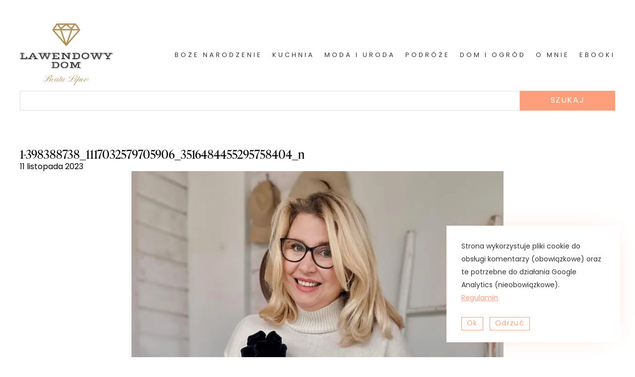

--- FILE ---
content_type: text/html; charset=UTF-8
request_url: https://lawendowy-dom.com.pl/?attachment_id=33696
body_size: 11997
content:
<!doctype html><html lang="pl-PL"><head><meta charset="UTF-8" /><meta name="viewport" content="width=device-width, initial-scale=1" /><meta name='robots' content='index, follow, max-image-preview:large, max-snippet:-1, max-video-preview:-1' /> <script>window._wca = window._wca || [];</script> <title>1-398388738_1117032579705906_3516484455295758404_n - Lawendowy Dom</title><link rel="canonical" href="https://lawendowy-dom.com.pl/" /><meta property="og:locale" content="pl_PL" /><meta property="og:type" content="article" /><meta property="og:title" content="1-398388738_1117032579705906_3516484455295758404_n - Lawendowy Dom" /><meta property="og:url" content="https://lawendowy-dom.com.pl/" /><meta property="og:site_name" content="Lawendowy Dom" /><meta property="og:image" content="https://lawendowy-dom.com.pl" /><meta property="og:image:width" content="1" /><meta property="og:image:height" content="1" /><meta property="og:image:type" content="image/jpeg" /><meta name="twitter:card" content="summary_large_image" /> <script type="application/ld+json" class="yoast-schema-graph">{"@context":"https://schema.org","@graph":[{"@type":"WebPage","@id":"https://lawendowy-dom.com.pl/","url":"https://lawendowy-dom.com.pl/","name":"1-398388738_1117032579705906_3516484455295758404_n - Lawendowy Dom","isPartOf":{"@id":"https://lawendowy-dom.com.pl/#website"},"primaryImageOfPage":{"@id":"https://lawendowy-dom.com.pl/#primaryimage"},"image":{"@id":"https://lawendowy-dom.com.pl/#primaryimage"},"thumbnailUrl":"https://i0.wp.com/lawendowy-dom.com.pl/wp-content/uploads/2023/10/1-398388738_1117032579705906_3516484455295758404_n.jpg?fit=1500%2C2000&ssl=1","datePublished":"2023-11-11T15:51:34+00:00","dateModified":"2023-11-11T15:51:34+00:00","breadcrumb":{"@id":"https://lawendowy-dom.com.pl/#breadcrumb"},"inLanguage":"pl-PL","potentialAction":[{"@type":"ReadAction","target":["https://lawendowy-dom.com.pl/"]}]},{"@type":"ImageObject","inLanguage":"pl-PL","@id":"https://lawendowy-dom.com.pl/#primaryimage","url":"https://i0.wp.com/lawendowy-dom.com.pl/wp-content/uploads/2023/10/1-398388738_1117032579705906_3516484455295758404_n.jpg?fit=1500%2C2000&ssl=1","contentUrl":"https://i0.wp.com/lawendowy-dom.com.pl/wp-content/uploads/2023/10/1-398388738_1117032579705906_3516484455295758404_n.jpg?fit=1500%2C2000&ssl=1","width":1500,"height":2000},{"@type":"BreadcrumbList","@id":"https://lawendowy-dom.com.pl/#breadcrumb","itemListElement":[{"@type":"ListItem","position":1,"name":"Strona główna","item":"https://lawendowy-dom.com.pl/"},{"@type":"ListItem","position":2,"name":"Płaszcz premium 50% wełny beżowy","item":"https://lawendowy-dom.com.pl/produkt/plaszcz-premium-50-welny-bezowy/"},{"@type":"ListItem","position":3,"name":"1-398388738_1117032579705906_3516484455295758404_n"}]},{"@type":"WebSite","@id":"https://lawendowy-dom.com.pl/#website","url":"https://lawendowy-dom.com.pl/","name":"Lawendowy Dom","description":"... od kuchni","publisher":{"@id":"https://lawendowy-dom.com.pl/#organization"},"potentialAction":[{"@type":"SearchAction","target":{"@type":"EntryPoint","urlTemplate":"https://lawendowy-dom.com.pl/?s={search_term_string}"},"query-input":"required name=search_term_string"}],"inLanguage":"pl-PL"},{"@type":"Organization","@id":"https://lawendowy-dom.com.pl/#organization","name":"Lawendowy Dom","url":"https://lawendowy-dom.com.pl/","logo":{"@type":"ImageObject","inLanguage":"pl-PL","@id":"https://lawendowy-dom.com.pl/#/schema/logo/image/","url":"https://i0.wp.com/lawendowy-dom.com.pl/wp-content/uploads/2021/08/cropped-237391362_561548154969236_5598838660654511652_n.jpg?fit=322%2C206&ssl=1","contentUrl":"https://i0.wp.com/lawendowy-dom.com.pl/wp-content/uploads/2021/08/cropped-237391362_561548154969236_5598838660654511652_n.jpg?fit=322%2C206&ssl=1","width":322,"height":206,"caption":"Lawendowy Dom"},"image":{"@id":"https://lawendowy-dom.com.pl/#/schema/logo/image/"}}]}</script> <link rel='dns-prefetch' href='//stats.wp.com' /><link rel='dns-prefetch' href='//v0.wordpress.com' /><link rel='dns-prefetch' href='//i0.wp.com' /><link rel="alternate" type="application/rss+xml" title="Lawendowy Dom &raquo; Kanał z wpisami" href="https://lawendowy-dom.com.pl/feed/" /><link rel="alternate" type="application/rss+xml" title="Lawendowy Dom &raquo; Kanał z komentarzami" href="https://lawendowy-dom.com.pl/comments/feed/" /><link rel="alternate" type="application/rss+xml" title="Lawendowy Dom &raquo; 1-398388738_1117032579705906_3516484455295758404_n Kanał z komentarzami" href="https://lawendowy-dom.com.pl/?attachment_id=33696/feed/" /> <script>window._wpemojiSettings = {"baseUrl":"https:\/\/s.w.org\/images\/core\/emoji\/15.0.3\/72x72\/","ext":".png","svgUrl":"https:\/\/s.w.org\/images\/core\/emoji\/15.0.3\/svg\/","svgExt":".svg","source":{"concatemoji":"https:\/\/lawendowy-dom.com.pl\/wp-includes\/js\/wp-emoji-release.min.js?ver=6.6.4"}};
/*! This file is auto-generated */
!function(i,n){var o,s,e;function c(e){try{var t={supportTests:e,timestamp:(new Date).valueOf()};sessionStorage.setItem(o,JSON.stringify(t))}catch(e){}}function p(e,t,n){e.clearRect(0,0,e.canvas.width,e.canvas.height),e.fillText(t,0,0);var t=new Uint32Array(e.getImageData(0,0,e.canvas.width,e.canvas.height).data),r=(e.clearRect(0,0,e.canvas.width,e.canvas.height),e.fillText(n,0,0),new Uint32Array(e.getImageData(0,0,e.canvas.width,e.canvas.height).data));return t.every(function(e,t){return e===r[t]})}function u(e,t,n){switch(t){case"flag":return n(e,"\ud83c\udff3\ufe0f\u200d\u26a7\ufe0f","\ud83c\udff3\ufe0f\u200b\u26a7\ufe0f")?!1:!n(e,"\ud83c\uddfa\ud83c\uddf3","\ud83c\uddfa\u200b\ud83c\uddf3")&&!n(e,"\ud83c\udff4\udb40\udc67\udb40\udc62\udb40\udc65\udb40\udc6e\udb40\udc67\udb40\udc7f","\ud83c\udff4\u200b\udb40\udc67\u200b\udb40\udc62\u200b\udb40\udc65\u200b\udb40\udc6e\u200b\udb40\udc67\u200b\udb40\udc7f");case"emoji":return!n(e,"\ud83d\udc26\u200d\u2b1b","\ud83d\udc26\u200b\u2b1b")}return!1}function f(e,t,n){var r="undefined"!=typeof WorkerGlobalScope&&self instanceof WorkerGlobalScope?new OffscreenCanvas(300,150):i.createElement("canvas"),a=r.getContext("2d",{willReadFrequently:!0}),o=(a.textBaseline="top",a.font="600 32px Arial",{});return e.forEach(function(e){o[e]=t(a,e,n)}),o}function t(e){var t=i.createElement("script");t.src=e,t.defer=!0,i.head.appendChild(t)}"undefined"!=typeof Promise&&(o="wpEmojiSettingsSupports",s=["flag","emoji"],n.supports={everything:!0,everythingExceptFlag:!0},e=new Promise(function(e){i.addEventListener("DOMContentLoaded",e,{once:!0})}),new Promise(function(t){var n=function(){try{var e=JSON.parse(sessionStorage.getItem(o));if("object"==typeof e&&"number"==typeof e.timestamp&&(new Date).valueOf()<e.timestamp+604800&&"object"==typeof e.supportTests)return e.supportTests}catch(e){}return null}();if(!n){if("undefined"!=typeof Worker&&"undefined"!=typeof OffscreenCanvas&&"undefined"!=typeof URL&&URL.createObjectURL&&"undefined"!=typeof Blob)try{var e="postMessage("+f.toString()+"("+[JSON.stringify(s),u.toString(),p.toString()].join(",")+"));",r=new Blob([e],{type:"text/javascript"}),a=new Worker(URL.createObjectURL(r),{name:"wpTestEmojiSupports"});return void(a.onmessage=function(e){c(n=e.data),a.terminate(),t(n)})}catch(e){}c(n=f(s,u,p))}t(n)}).then(function(e){for(var t in e)n.supports[t]=e[t],n.supports.everything=n.supports.everything&&n.supports[t],"flag"!==t&&(n.supports.everythingExceptFlag=n.supports.everythingExceptFlag&&n.supports[t]);n.supports.everythingExceptFlag=n.supports.everythingExceptFlag&&!n.supports.flag,n.DOMReady=!1,n.readyCallback=function(){n.DOMReady=!0}}).then(function(){return e}).then(function(){var e;n.supports.everything||(n.readyCallback(),(e=n.source||{}).concatemoji?t(e.concatemoji):e.wpemoji&&e.twemoji&&(t(e.twemoji),t(e.wpemoji)))}))}((window,document),window._wpemojiSettings);</script> <style id='wp-emoji-styles-inline-css'>img.wp-smiley, img.emoji {
		display: inline !important;
		border: none !important;
		box-shadow: none !important;
		height: 1em !important;
		width: 1em !important;
		margin: 0 0.07em !important;
		vertical-align: -0.1em !important;
		background: none !important;
		padding: 0 !important;
	}</style><link rel='stylesheet' id='wp-block-library-css' href='https://lawendowy-dom.com.pl/wp-includes/css/dist/block-library/style.min.css?ver=6.6.4' media='all' /><style id='wp-block-library-inline-css'>.has-text-align-justify{text-align:justify;}</style><style id='wp-block-library-theme-inline-css'>.wp-block-audio :where(figcaption){color:#555;font-size:13px;text-align:center}.is-dark-theme .wp-block-audio :where(figcaption){color:#ffffffa6}.wp-block-audio{margin:0 0 1em}.wp-block-code{border:1px solid #ccc;border-radius:4px;font-family:Menlo,Consolas,monaco,monospace;padding:.8em 1em}.wp-block-embed :where(figcaption){color:#555;font-size:13px;text-align:center}.is-dark-theme .wp-block-embed :where(figcaption){color:#ffffffa6}.wp-block-embed{margin:0 0 1em}.blocks-gallery-caption{color:#555;font-size:13px;text-align:center}.is-dark-theme .blocks-gallery-caption{color:#ffffffa6}:root :where(.wp-block-image figcaption){color:#555;font-size:13px;text-align:center}.is-dark-theme :root :where(.wp-block-image figcaption){color:#ffffffa6}.wp-block-image{margin:0 0 1em}.wp-block-pullquote{border-bottom:4px solid;border-top:4px solid;color:currentColor;margin-bottom:1.75em}.wp-block-pullquote cite,.wp-block-pullquote footer,.wp-block-pullquote__citation{color:currentColor;font-size:.8125em;font-style:normal;text-transform:uppercase}.wp-block-quote{border-left:.25em solid;margin:0 0 1.75em;padding-left:1em}.wp-block-quote cite,.wp-block-quote footer{color:currentColor;font-size:.8125em;font-style:normal;position:relative}.wp-block-quote.has-text-align-right{border-left:none;border-right:.25em solid;padding-left:0;padding-right:1em}.wp-block-quote.has-text-align-center{border:none;padding-left:0}.wp-block-quote.is-large,.wp-block-quote.is-style-large,.wp-block-quote.is-style-plain{border:none}.wp-block-search .wp-block-search__label{font-weight:700}.wp-block-search__button{border:1px solid #ccc;padding:.375em .625em}:where(.wp-block-group.has-background){padding:1.25em 2.375em}.wp-block-separator.has-css-opacity{opacity:.4}.wp-block-separator{border:none;border-bottom:2px solid;margin-left:auto;margin-right:auto}.wp-block-separator.has-alpha-channel-opacity{opacity:1}.wp-block-separator:not(.is-style-wide):not(.is-style-dots){width:100px}.wp-block-separator.has-background:not(.is-style-dots){border-bottom:none;height:1px}.wp-block-separator.has-background:not(.is-style-wide):not(.is-style-dots){height:2px}.wp-block-table{margin:0 0 1em}.wp-block-table td,.wp-block-table th{word-break:normal}.wp-block-table :where(figcaption){color:#555;font-size:13px;text-align:center}.is-dark-theme .wp-block-table :where(figcaption){color:#ffffffa6}.wp-block-video :where(figcaption){color:#555;font-size:13px;text-align:center}.is-dark-theme .wp-block-video :where(figcaption){color:#ffffffa6}.wp-block-video{margin:0 0 1em}:root :where(.wp-block-template-part.has-background){margin-bottom:0;margin-top:0;padding:1.25em 2.375em}</style><link rel='stylesheet' id='monocoffee-basic-blocks-offers-block-css' href='https://lawendowy-dom.com.pl/wp-content/plugins/monocoffee_basic_blocks/blocks/offers/build/style-index.css?ver=1610122123' media='all' /><link rel='stylesheet' id='mcbb-offer-block-css' href='https://lawendowy-dom.com.pl/wp-content/plugins/monocoffee_basic_blocks/blocks/offer/build/style-index.css?ver=1610971390' media='all' /><link rel='stylesheet' id='jetpack-videopress-video-block-view-css' href='https://lawendowy-dom.com.pl/wp-content/plugins/jetpack/jetpack_vendor/automattic/jetpack-videopress/build/block-editor/blocks/video/view.css?minify=false&#038;ver=34ae973733627b74a14e' media='all' /><link rel='stylesheet' id='mediaelement-css' href='https://lawendowy-dom.com.pl/wp-includes/js/mediaelement/mediaelementplayer-legacy.min.css?ver=4.2.17' media='all' /><link rel='stylesheet' id='wp-mediaelement-css' href='https://lawendowy-dom.com.pl/wp-includes/js/mediaelement/wp-mediaelement.min.css?ver=6.6.4' media='all' /><link rel='stylesheet' id='wc-blocks-vendors-style-css' href='https://lawendowy-dom.com.pl/wp-content/plugins/woocommerce/packages/woocommerce-blocks/build/wc-blocks-vendors-style.css?ver=7.4.3' media='all' /><link rel='stylesheet' id='wc-blocks-style-css' href='https://lawendowy-dom.com.pl/wp-content/plugins/woocommerce/packages/woocommerce-blocks/build/wc-blocks-style.css?ver=7.4.3' media='all' /><style id='classic-theme-styles-inline-css'>/*! This file is auto-generated */
.wp-block-button__link{color:#fff;background-color:#32373c;border-radius:9999px;box-shadow:none;text-decoration:none;padding:calc(.667em + 2px) calc(1.333em + 2px);font-size:1.125em}.wp-block-file__button{background:#32373c;color:#fff;text-decoration:none}</style><style id='global-styles-inline-css'>:root{--wp--preset--aspect-ratio--square: 1;--wp--preset--aspect-ratio--4-3: 4/3;--wp--preset--aspect-ratio--3-4: 3/4;--wp--preset--aspect-ratio--3-2: 3/2;--wp--preset--aspect-ratio--2-3: 2/3;--wp--preset--aspect-ratio--16-9: 16/9;--wp--preset--aspect-ratio--9-16: 9/16;--wp--preset--color--black: #000;--wp--preset--color--cyan-bluish-gray: #abb8c3;--wp--preset--color--white: #fff;--wp--preset--color--pale-pink: #f78da7;--wp--preset--color--vivid-red: #cf2e2e;--wp--preset--color--luminous-vivid-orange: #ff6900;--wp--preset--color--luminous-vivid-amber: #fcb900;--wp--preset--color--light-green-cyan: #7bdcb5;--wp--preset--color--vivid-green-cyan: #00d084;--wp--preset--color--pale-cyan-blue: #8ed1fc;--wp--preset--color--vivid-cyan-blue: #0693e3;--wp--preset--color--vivid-purple: #9b51e0;--wp--preset--color--gold: #b79256;--wp--preset--color--light-grey: #353535;--wp--preset--color--blue: #304984;--wp--preset--color--dark-grey: #353535;--wp--preset--color--pink: #C74895;--wp--preset--gradient--vivid-cyan-blue-to-vivid-purple: linear-gradient(135deg,rgba(6,147,227,1) 0%,rgb(155,81,224) 100%);--wp--preset--gradient--light-green-cyan-to-vivid-green-cyan: linear-gradient(135deg,rgb(122,220,180) 0%,rgb(0,208,130) 100%);--wp--preset--gradient--luminous-vivid-amber-to-luminous-vivid-orange: linear-gradient(135deg,rgba(252,185,0,1) 0%,rgba(255,105,0,1) 100%);--wp--preset--gradient--luminous-vivid-orange-to-vivid-red: linear-gradient(135deg,rgba(255,105,0,1) 0%,rgb(207,46,46) 100%);--wp--preset--gradient--very-light-gray-to-cyan-bluish-gray: linear-gradient(135deg,rgb(238,238,238) 0%,rgb(169,184,195) 100%);--wp--preset--gradient--cool-to-warm-spectrum: linear-gradient(135deg,rgb(74,234,220) 0%,rgb(151,120,209) 20%,rgb(207,42,186) 40%,rgb(238,44,130) 60%,rgb(251,105,98) 80%,rgb(254,248,76) 100%);--wp--preset--gradient--blush-light-purple: linear-gradient(135deg,rgb(255,206,236) 0%,rgb(152,150,240) 100%);--wp--preset--gradient--blush-bordeaux: linear-gradient(135deg,rgb(254,205,165) 0%,rgb(254,45,45) 50%,rgb(107,0,62) 100%);--wp--preset--gradient--luminous-dusk: linear-gradient(135deg,rgb(255,203,112) 0%,rgb(199,81,192) 50%,rgb(65,88,208) 100%);--wp--preset--gradient--pale-ocean: linear-gradient(135deg,rgb(255,245,203) 0%,rgb(182,227,212) 50%,rgb(51,167,181) 100%);--wp--preset--gradient--electric-grass: linear-gradient(135deg,rgb(202,248,128) 0%,rgb(113,206,126) 100%);--wp--preset--gradient--midnight: linear-gradient(135deg,rgb(2,3,129) 0%,rgb(40,116,252) 100%);--wp--preset--font-size--small: 13px;--wp--preset--font-size--medium: 20px;--wp--preset--font-size--large: 36px;--wp--preset--font-size--x-large: 42px;--wp--preset--spacing--20: 0.44rem;--wp--preset--spacing--30: 0.67rem;--wp--preset--spacing--40: 1rem;--wp--preset--spacing--50: 1.5rem;--wp--preset--spacing--60: 2.25rem;--wp--preset--spacing--70: 3.38rem;--wp--preset--spacing--80: 5.06rem;--wp--preset--shadow--natural: 6px 6px 9px rgba(0, 0, 0, 0.2);--wp--preset--shadow--deep: 12px 12px 50px rgba(0, 0, 0, 0.4);--wp--preset--shadow--sharp: 6px 6px 0px rgba(0, 0, 0, 0.2);--wp--preset--shadow--outlined: 6px 6px 0px -3px rgba(255, 255, 255, 1), 6px 6px rgba(0, 0, 0, 1);--wp--preset--shadow--crisp: 6px 6px 0px rgba(0, 0, 0, 1);}:where(.is-layout-flex){gap: 0.5em;}:where(.is-layout-grid){gap: 0.5em;}body .is-layout-flex{display: flex;}.is-layout-flex{flex-wrap: wrap;align-items: center;}.is-layout-flex > :is(*, div){margin: 0;}body .is-layout-grid{display: grid;}.is-layout-grid > :is(*, div){margin: 0;}:where(.wp-block-columns.is-layout-flex){gap: 2em;}:where(.wp-block-columns.is-layout-grid){gap: 2em;}:where(.wp-block-post-template.is-layout-flex){gap: 1.25em;}:where(.wp-block-post-template.is-layout-grid){gap: 1.25em;}.has-black-color{color: var(--wp--preset--color--black) !important;}.has-cyan-bluish-gray-color{color: var(--wp--preset--color--cyan-bluish-gray) !important;}.has-white-color{color: var(--wp--preset--color--white) !important;}.has-pale-pink-color{color: var(--wp--preset--color--pale-pink) !important;}.has-vivid-red-color{color: var(--wp--preset--color--vivid-red) !important;}.has-luminous-vivid-orange-color{color: var(--wp--preset--color--luminous-vivid-orange) !important;}.has-luminous-vivid-amber-color{color: var(--wp--preset--color--luminous-vivid-amber) !important;}.has-light-green-cyan-color{color: var(--wp--preset--color--light-green-cyan) !important;}.has-vivid-green-cyan-color{color: var(--wp--preset--color--vivid-green-cyan) !important;}.has-pale-cyan-blue-color{color: var(--wp--preset--color--pale-cyan-blue) !important;}.has-vivid-cyan-blue-color{color: var(--wp--preset--color--vivid-cyan-blue) !important;}.has-vivid-purple-color{color: var(--wp--preset--color--vivid-purple) !important;}.has-black-background-color{background-color: var(--wp--preset--color--black) !important;}.has-cyan-bluish-gray-background-color{background-color: var(--wp--preset--color--cyan-bluish-gray) !important;}.has-white-background-color{background-color: var(--wp--preset--color--white) !important;}.has-pale-pink-background-color{background-color: var(--wp--preset--color--pale-pink) !important;}.has-vivid-red-background-color{background-color: var(--wp--preset--color--vivid-red) !important;}.has-luminous-vivid-orange-background-color{background-color: var(--wp--preset--color--luminous-vivid-orange) !important;}.has-luminous-vivid-amber-background-color{background-color: var(--wp--preset--color--luminous-vivid-amber) !important;}.has-light-green-cyan-background-color{background-color: var(--wp--preset--color--light-green-cyan) !important;}.has-vivid-green-cyan-background-color{background-color: var(--wp--preset--color--vivid-green-cyan) !important;}.has-pale-cyan-blue-background-color{background-color: var(--wp--preset--color--pale-cyan-blue) !important;}.has-vivid-cyan-blue-background-color{background-color: var(--wp--preset--color--vivid-cyan-blue) !important;}.has-vivid-purple-background-color{background-color: var(--wp--preset--color--vivid-purple) !important;}.has-black-border-color{border-color: var(--wp--preset--color--black) !important;}.has-cyan-bluish-gray-border-color{border-color: var(--wp--preset--color--cyan-bluish-gray) !important;}.has-white-border-color{border-color: var(--wp--preset--color--white) !important;}.has-pale-pink-border-color{border-color: var(--wp--preset--color--pale-pink) !important;}.has-vivid-red-border-color{border-color: var(--wp--preset--color--vivid-red) !important;}.has-luminous-vivid-orange-border-color{border-color: var(--wp--preset--color--luminous-vivid-orange) !important;}.has-luminous-vivid-amber-border-color{border-color: var(--wp--preset--color--luminous-vivid-amber) !important;}.has-light-green-cyan-border-color{border-color: var(--wp--preset--color--light-green-cyan) !important;}.has-vivid-green-cyan-border-color{border-color: var(--wp--preset--color--vivid-green-cyan) !important;}.has-pale-cyan-blue-border-color{border-color: var(--wp--preset--color--pale-cyan-blue) !important;}.has-vivid-cyan-blue-border-color{border-color: var(--wp--preset--color--vivid-cyan-blue) !important;}.has-vivid-purple-border-color{border-color: var(--wp--preset--color--vivid-purple) !important;}.has-vivid-cyan-blue-to-vivid-purple-gradient-background{background: var(--wp--preset--gradient--vivid-cyan-blue-to-vivid-purple) !important;}.has-light-green-cyan-to-vivid-green-cyan-gradient-background{background: var(--wp--preset--gradient--light-green-cyan-to-vivid-green-cyan) !important;}.has-luminous-vivid-amber-to-luminous-vivid-orange-gradient-background{background: var(--wp--preset--gradient--luminous-vivid-amber-to-luminous-vivid-orange) !important;}.has-luminous-vivid-orange-to-vivid-red-gradient-background{background: var(--wp--preset--gradient--luminous-vivid-orange-to-vivid-red) !important;}.has-very-light-gray-to-cyan-bluish-gray-gradient-background{background: var(--wp--preset--gradient--very-light-gray-to-cyan-bluish-gray) !important;}.has-cool-to-warm-spectrum-gradient-background{background: var(--wp--preset--gradient--cool-to-warm-spectrum) !important;}.has-blush-light-purple-gradient-background{background: var(--wp--preset--gradient--blush-light-purple) !important;}.has-blush-bordeaux-gradient-background{background: var(--wp--preset--gradient--blush-bordeaux) !important;}.has-luminous-dusk-gradient-background{background: var(--wp--preset--gradient--luminous-dusk) !important;}.has-pale-ocean-gradient-background{background: var(--wp--preset--gradient--pale-ocean) !important;}.has-electric-grass-gradient-background{background: var(--wp--preset--gradient--electric-grass) !important;}.has-midnight-gradient-background{background: var(--wp--preset--gradient--midnight) !important;}.has-small-font-size{font-size: var(--wp--preset--font-size--small) !important;}.has-medium-font-size{font-size: var(--wp--preset--font-size--medium) !important;}.has-large-font-size{font-size: var(--wp--preset--font-size--large) !important;}.has-x-large-font-size{font-size: var(--wp--preset--font-size--x-large) !important;}
:where(.wp-block-post-template.is-layout-flex){gap: 1.25em;}:where(.wp-block-post-template.is-layout-grid){gap: 1.25em;}
:where(.wp-block-columns.is-layout-flex){gap: 2em;}:where(.wp-block-columns.is-layout-grid){gap: 2em;}
:root :where(.wp-block-pullquote){font-size: 1.5em;line-height: 1.6;}</style><link rel='stylesheet' id='splide-css-css' href='https://lawendowy-dom.com.pl/wp-content/plugins/monocoffee_basic_blocks/css/owl.carousel.min.css?ver=6.6.4' media='all' /><link rel='stylesheet' id='mcbb-css-css' href='https://lawendowy-dom.com.pl/wp-content/plugins/monocoffee_basic_blocks/css/blocks-style.css?ver=6.6.4' media='all' /><link rel='stylesheet' id='woocommerce-layout-css' href='https://lawendowy-dom.com.pl/wp-content/plugins/woocommerce/assets/css/woocommerce-layout.css?ver=6.5.1' media='all' /><style id='woocommerce-layout-inline-css'>.infinite-scroll .woocommerce-pagination {
		display: none;
	}</style><link rel='stylesheet' id='woocommerce-smallscreen-css' href='https://lawendowy-dom.com.pl/wp-content/plugins/woocommerce/assets/css/woocommerce-smallscreen.css?ver=6.5.1' media='only screen and (max-width: 768px)' /><link rel='stylesheet' id='woocommerce-general-css' href='https://lawendowy-dom.com.pl/wp-content/plugins/woocommerce/assets/css/woocommerce.css?ver=6.5.1' media='all' /><style id='woocommerce-inline-inline-css'>.woocommerce form .form-row .required { visibility: visible; }</style><link rel='stylesheet' id='wc-gateway-ppec-frontend-css' href='https://lawendowy-dom.com.pl/wp-content/plugins/woocommerce-gateway-paypal-express-checkout/assets/css/wc-gateway-ppec-frontend.css?ver=2.1.3' media='all' /><link rel='stylesheet' id='ld-style-css' href='https://lawendowy-dom.com.pl/wp-content/themes/lawendowydom2021/style.css?ver=1.0' media='all' /><link rel='stylesheet' id='jetpack_css-css' href='https://lawendowy-dom.com.pl/wp-content/plugins/jetpack/css/jetpack.css?ver=12.5.1' media='all' /> <script src="https://lawendowy-dom.com.pl/wp-includes/js/jquery/jquery.min.js?ver=3.7.1" id="jquery-core-js"></script> <script defer src="https://stats.wp.com/s-202603.js" id="woocommerce-analytics-js"></script> <link rel="https://api.w.org/" href="https://lawendowy-dom.com.pl/wp-json/" /><link rel="alternate" title="JSON" type="application/json" href="https://lawendowy-dom.com.pl/wp-json/wp/v2/media/33696" /><link rel="EditURI" type="application/rsd+xml" title="RSD" href="https://lawendowy-dom.com.pl/xmlrpc.php?rsd" /><meta name="generator" content="WordPress 6.6.4" /><meta name="generator" content="WooCommerce 6.5.1" /><link rel='shortlink' href='https://wp.me/adkZMQ-8Lu' /><link rel="alternate" title="oEmbed (JSON)" type="application/json+oembed" href="https://lawendowy-dom.com.pl/wp-json/oembed/1.0/embed?url=https%3A%2F%2Flawendowy-dom.com.pl%2F%3Fattachment_id%3D33696" /><link rel="alternate" title="oEmbed (XML)" type="text/xml+oembed" href="https://lawendowy-dom.com.pl/wp-json/oembed/1.0/embed?url=https%3A%2F%2Flawendowy-dom.com.pl%2F%3Fattachment_id%3D33696&#038;format=xml" /><style>img#wpstats{display:none}</style><noscript><style>.woocommerce-product-gallery{ opacity: 1 !important; }</style></noscript><link rel="icon" href="https://i0.wp.com/lawendowy-dom.com.pl/wp-content/uploads/2019/01/cropped-lawendowy-dom-fav.png?fit=32%2C32&#038;ssl=1" sizes="32x32" /><link rel="icon" href="https://i0.wp.com/lawendowy-dom.com.pl/wp-content/uploads/2019/01/cropped-lawendowy-dom-fav.png?fit=192%2C192&#038;ssl=1" sizes="192x192" /><link rel="apple-touch-icon" href="https://i0.wp.com/lawendowy-dom.com.pl/wp-content/uploads/2019/01/cropped-lawendowy-dom-fav.png?fit=180%2C180&#038;ssl=1" /><meta name="msapplication-TileImage" content="https://i0.wp.com/lawendowy-dom.com.pl/wp-content/uploads/2019/01/cropped-lawendowy-dom-fav.png?fit=270%2C270&#038;ssl=1" /><style type="text/css" id="wp-custom-css">.wp-image-22470 {background: #DD8639;}

.archive h1 {text-transform: capitalize;}

#categories {
	gap: 20px;
	display: grid;
	grid-template-columns: repeat(auto-fill,minmax(240px,1fr));
	margin-bottom: -10px;
}

li .wp-block-columns {
	gap: 2em;
}

.entry-header .entry-categories {
	font-size: 0;
}


.entry-header .entry-categories a {
	font-size: initial;
}

.entry-header .entry-categories a + a {
	font-size: 0;
}

#categories img {
	display: block;
	position: absolute;
	top: 0;
	left: 0;
	width: 100%;
	height: 100%;
	object-fit: cover;
	opacity: 0.5;
	transition: all 0.4s;
}

#categories h2 {
	position: absolute;
	z-index: 2;
	top: 50%;
	text-align: center;
	max-width: 100%;
	margin: 0 auto;
	padding: 5px 10px;
	font-weight: bold;
	color: #fff;
	border: 1px solid;
	left: 50%;
	transform: translate(-50%, -50%);
	transition: all 0.4s;
}

#categories a {
	text-align: center;
	background: #555;
	position: relative;
	padding-top: 100%;
	display: block;
	transition: all 0.4s;
}

#categories a:hover img {
	opacity: 1;
}

#categories a:hover h2 {
	top: 90%;
	background: inherit;
}</style></head><body class="attachment attachment-template-default single single-attachment postid-33696 attachmentid-33696 attachment-jpeg wp-custom-logo wp-embed-responsive theme-lawendowydom2021 woocommerce-no-js no-js singular has-main-navigation" tabindex="-1"><div id="page" class="site"> <a class="skip-link screen-reader-text" href="#content">Skip to content</a><div id="top-header"><header id="masthead" class="site-header" role="banner"><div class="site-branding"><div class="site-logo"><a href="/" class="custom-logo-link"><img width="311" height="221" src="https://lawendowy-dom.com.pl/wp-content/uploads/2021/10/lawendowy-dom.jpg" class="custom-logo" alt=""></a></div></div><nav id="site-navigation" class="primary-navigation" role="navigation" aria-label="Primary menu"><div class="menu-button-container"> <button id="primary-mobile-menu" class="button" aria-controls="primary-menu-list" aria-expanded="false"> <span class="dropdown-icon open"> <svg width="24" height="24" viewBox="0 0 24 24" fill="none" xmlns="http://www.w3.org/2000/svg"> <path d="M2 12L22 12" stroke="#fff" stroke-width="2" stroke-miterlimit="10" stroke-linecap="round" stroke-linejoin="round" /> <path d="M2 4L22 4" stroke="#fff" stroke-width="2" stroke-miterlimit="10" stroke-linecap="round" stroke-linejoin="round" /> <path d="M2 20H22" stroke="#fff" stroke-width="2" stroke-miterlimit="10" stroke-linecap="round" stroke-linejoin="round" /> </svg> </span> <span class="dropdown-icon close"> <svg width="24" height="24" viewBox="0 0 24 24" fill="none" xmlns="http://www.w3.org/2000/svg"> <path d="M5 5.14307L19.1421 19.2852" stroke="white" stroke-width="2" stroke-miterlimit="10" stroke-linecap="round" stroke-linejoin="round" /> <path d="M5 19.1423L19.1421 5.0002" stroke="white" stroke-width="2" stroke-miterlimit="10" stroke-linecap="round" stroke-linejoin="round" /> </svg> </span> </button></div><div class="primary-menu-container"><ul id="primary-menu-list" class="menu-wrapper"><li id="menu-item-18974" class="konie hide menu-item menu-item-type-taxonomy menu-item-object-category menu-item-has-children menu-item-18974"><a href="https://lawendowy-dom.com.pl/konie-naturalnie/">Konie naturalnie!</a><ul class="sub-menu"><li id="menu-item-18975" class="menu-item menu-item-type-taxonomy menu-item-object-category menu-item-18975"><a href="https://lawendowy-dom.com.pl/konie-naturalnie/porady-eksperta/">Porady eksperta</a></li><li id="menu-item-18976" class="menu-item menu-item-type-taxonomy menu-item-object-category menu-item-18976"><a href="https://lawendowy-dom.com.pl/konie-naturalnie/wiesci-ze-stajni/">Wieści ze stajni</a></li><li id="menu-item-18977" class="menu-item menu-item-type-taxonomy menu-item-object-category menu-item-18977"><a href="https://lawendowy-dom.com.pl/konie-naturalnie/zakupy-konie-naturalnie/">Zakupy</a></li></ul></li><li id="menu-item-30215" class="hide menu-item menu-item-type-taxonomy menu-item-object-category menu-item-has-children menu-item-30215"><a href="https://lawendowy-dom.com.pl/kuchnia/swieta/wielkanoc/">Wielkanoc</a><ul class="sub-menu"><li id="menu-item-30216" class="menu-item menu-item-type-taxonomy menu-item-object-category menu-item-30216"><a href="https://lawendowy-dom.com.pl/wielkanocne-dekoracje/">wielkanocne dekoracje</a></li><li id="menu-item-30217" class="menu-item menu-item-type-taxonomy menu-item-object-category menu-item-30217"><a href="https://lawendowy-dom.com.pl/kuchnia/swieta/wielkanoc/wielkanocne-potrawy/">wielkanocne potrawy</a></li></ul></li><li id="menu-item-11586" class="xmas menu-item menu-item-type-custom menu-item-object-custom menu-item-11586"><a href="http://lawendowy-dom.com.pl/swiateczne">Boże Narodzenie</a></li><li id="menu-item-12135" class="hide menu-item menu-item-type-taxonomy menu-item-object-category menu-item-has-children menu-item-12135"><a href="https://lawendowy-dom.com.pl/karnawal/">Karnawał</a><ul class="sub-menu"><li id="menu-item-12136" class="menu-item menu-item-type-taxonomy menu-item-object-category menu-item-12136"><a href="https://lawendowy-dom.com.pl/karnawal/paczki-i-faworki/">Pączki i faworki</a></li><li id="menu-item-12137" class="menu-item menu-item-type-taxonomy menu-item-object-category menu-item-12137"><a href="https://lawendowy-dom.com.pl/karnawal/potrawy-na-karnawal/">Potrawy na karnawał</a></li></ul></li><li id="menu-item-9676" class="menu-item menu-item-type-taxonomy menu-item-object-category menu-item-has-children menu-item-9676"><a href="https://lawendowy-dom.com.pl/kuchnia/">Kuchnia</a><ul class="sub-menu"><li id="menu-item-9677" class="menu-item menu-item-type-taxonomy menu-item-object-category menu-item-9677"><a href="https://lawendowy-dom.com.pl/kuchnia/wegetarianskie/">Wegetariańskie</a></li><li id="menu-item-9678" class="menu-item menu-item-type-taxonomy menu-item-object-category menu-item-9678"><a href="https://lawendowy-dom.com.pl/kuchnia/bezglutenowe/">Bezglutenowe</a></li><li id="menu-item-28230" class="menu-item menu-item-type-taxonomy menu-item-object-post_tag menu-item-28230"><a href="https://lawendowy-dom.com.pl/tag/bez-cukru/">Bez cukru</a></li><li id="menu-item-28231" class="menu-item menu-item-type-taxonomy menu-item-object-category menu-item-28231"><a href="https://lawendowy-dom.com.pl/kuchnia/chleby-i-bulki/">Chleby i bułki</a></li><li id="menu-item-28232" class="menu-item menu-item-type-taxonomy menu-item-object-category menu-item-28232"><a href="https://lawendowy-dom.com.pl/kuchnia/desery/">Desery</a></li><li id="menu-item-9679" class="menu-item menu-item-type-taxonomy menu-item-object-category menu-item-9679"><a href="https://lawendowy-dom.com.pl/kuchnia/ciasta-i-ciasteczka/">Ciasta i ciasteczka</a></li><li id="menu-item-9680" class="menu-item menu-item-type-taxonomy menu-item-object-category menu-item-9680"><a href="https://lawendowy-dom.com.pl/kuchnia/dania-glowne/">Dania główne</a></li><li id="menu-item-28233" class="menu-item menu-item-type-taxonomy menu-item-object-category menu-item-28233"><a href="https://lawendowy-dom.com.pl/kuchnia/zupy/">Zupy</a></li><li id="menu-item-28234" class="menu-item menu-item-type-taxonomy menu-item-object-category menu-item-28234"><a href="https://lawendowy-dom.com.pl/kuchnia/napoje-kuchnia-2/">Napoje</a></li><li id="menu-item-28235" class="menu-item menu-item-type-taxonomy menu-item-object-category menu-item-28235"><a href="https://lawendowy-dom.com.pl/kuchnia/przetwory/">Przetwory</a></li><li id="menu-item-28236" class="menu-item menu-item-type-taxonomy menu-item-object-category menu-item-28236"><a href="https://lawendowy-dom.com.pl/kuchnia/przystawki/">Przystawki</a></li><li id="menu-item-28237" class="menu-item menu-item-type-taxonomy menu-item-object-category menu-item-28237"><a href="https://lawendowy-dom.com.pl/kuchnia/salatki/">Sałatki</a></li><li id="menu-item-28238" class="menu-item menu-item-type-taxonomy menu-item-object-category menu-item-28238"><a href="https://lawendowy-dom.com.pl/kuchnia/swieta/wielkanoc/">Wielkanoc</a></li><li id="menu-item-28239" class="menu-item menu-item-type-taxonomy menu-item-object-post_tag menu-item-28239"><a href="https://lawendowy-dom.com.pl/tag/halloween/">Halloween</a></li></ul></li><li id="menu-item-9675" class="hide menu-item menu-item-type-taxonomy menu-item-object-post_tag menu-item-9675"><a href="https://lawendowy-dom.com.pl/tag/fit/">Fit life</a></li><li id="menu-item-9688" class="menu-item menu-item-type-taxonomy menu-item-object-category menu-item-9688"><a href="https://lawendowy-dom.com.pl/moda-i-uroda/">Moda i uroda</a></li><li id="menu-item-9689" class="menu-item menu-item-type-taxonomy menu-item-object-category menu-item-has-children menu-item-9689"><a href="https://lawendowy-dom.com.pl/podroze/">Podróże</a><ul class="sub-menu"><li id="menu-item-9690" class="menu-item menu-item-type-taxonomy menu-item-object-category menu-item-9690"><a href="https://lawendowy-dom.com.pl/podroze/miejsca/">Miejsca</a></li><li id="menu-item-9691" class="menu-item menu-item-type-taxonomy menu-item-object-category menu-item-9691"><a href="https://lawendowy-dom.com.pl/podroze/poradnik-podroznika/">Poradnik podróżnika</a></li></ul></li><li id="menu-item-19609" class="menu-item menu-item-type-custom menu-item-object-custom menu-item-has-children menu-item-19609"><a href="https://lawendowy-dom.com.pl/dom-i-ogrod/">Dom i ogród</a><ul class="sub-menu"><li id="menu-item-13522" class="hide menu-item menu-item-type-taxonomy menu-item-object-category menu-item-13522"><a href="https://lawendowy-dom.com.pl/metamorfoza/">Metamorfoza</a></li><li id="menu-item-9685" class="menu-item menu-item-type-taxonomy menu-item-object-category menu-item-9685"><a href="https://lawendowy-dom.com.pl/dom-i-ogrod/dekoracje/">Dekoracje</a></li><li id="menu-item-9687" class="menu-item menu-item-type-taxonomy menu-item-object-category menu-item-9687"><a href="https://lawendowy-dom.com.pl/dom-i-ogrod/pomysly-na-przyjecia/">Pomysły na przyjęcia</a></li><li id="menu-item-9694" class="menu-item menu-item-type-taxonomy menu-item-object-post_tag menu-item-9694"><a href="https://lawendowy-dom.com.pl/tag/diy/">DIY</a></li></ul></li><li id="menu-item-27734" class="menu-item menu-item-type-post_type menu-item-object-page menu-item-has-children menu-item-27734"><a href="https://lawendowy-dom.com.pl/o-nas/">O mnie</a><ul class="sub-menu"><li id="menu-item-27735" class="menu-item menu-item-type-post_type menu-item-object-page menu-item-27735"><a href="https://lawendowy-dom.com.pl/reklama/">Współpraca</a></li></ul></li><li id="menu-item-27058" class="menu-item menu-item-type-taxonomy menu-item-object-product_cat menu-item-27058"><a href="https://lawendowy-dom.com.pl/kategoria-produktu/ebooki/">Ebooki</a></li></ul></div></nav></header><div id="search"><form role="search" method="get" id="searchform" class="searchform" action="https://lawendowy-dom.com.pl/"><div> <label class="screen-reader-text" for="s">Szukaj:</label> <input type="text" value="" name="s" id="s" /> <input type="submit" id="searchsubmit" value="Szukaj" /></div></form></div></div><div id="content" class="site-content"><div id="primary" class="content-area"><main id="main" class="site-main" role="main"><nav class="woocommerce-breadcrumb"><a href="https://lawendowy-dom.com.pl">Strona główna</a>&nbsp;&#47;&nbsp;<a href="https://lawendowy-dom.com.pl/kategoria-produktu/kurtki/">okrycia wierzchnie</a>&nbsp;&#47;&nbsp;<a href="https://lawendowy-dom.com.pl/produkt/plaszcz-premium-50-welny-bezowy/">Płaszcz premium 50% wełny beżowy</a>&nbsp;&#47;&nbsp;1-398388738_1117032579705906_3516484455295758404_n</nav><article id="post-33696" class="post-33696 attachment type-attachment status-inherit hentry entry"><header class="alignwide post-meta"><div class="entry-categories"></div><h1 class="entry-title">1-398388738_1117032579705906_3516484455295758404_n</h1><div class="entry-date">11 listopada 2023</div></header><div class="entry-content"><p class="attachment"><a href='https://i0.wp.com/lawendowy-dom.com.pl/wp-content/uploads/2023/10/1-398388738_1117032579705906_3516484455295758404_n.jpg?ssl=1'><img fetchpriority="high" decoding="async" width="800" height="1067" src="https://i0.wp.com/lawendowy-dom.com.pl/wp-content/uploads/2023/10/1-398388738_1117032579705906_3516484455295758404_n.jpg?fit=800%2C1067&amp;ssl=1" class="attachment-medium size-medium" alt="" srcset="https://i0.wp.com/lawendowy-dom.com.pl/wp-content/uploads/2023/10/1-398388738_1117032579705906_3516484455295758404_n.jpg?w=1500&amp;ssl=1 1500w, https://i0.wp.com/lawendowy-dom.com.pl/wp-content/uploads/2023/10/1-398388738_1117032579705906_3516484455295758404_n.jpg?resize=800%2C1067&amp;ssl=1 800w, https://i0.wp.com/lawendowy-dom.com.pl/wp-content/uploads/2023/10/1-398388738_1117032579705906_3516484455295758404_n.jpg?resize=768%2C1024&amp;ssl=1 768w, https://i0.wp.com/lawendowy-dom.com.pl/wp-content/uploads/2023/10/1-398388738_1117032579705906_3516484455295758404_n.jpg?resize=1152%2C1536&amp;ssl=1 1152w, https://i0.wp.com/lawendowy-dom.com.pl/wp-content/uploads/2023/10/1-398388738_1117032579705906_3516484455295758404_n.jpg?resize=600%2C800&amp;ssl=1 600w, https://i0.wp.com/lawendowy-dom.com.pl/wp-content/uploads/2023/10/1-398388738_1117032579705906_3516484455295758404_n.jpg?resize=1200%2C1600&amp;ssl=1 1200w" sizes="(max-width: 800px) 100vw, 800px" style="width:100%;height:133.33%;max-width:1500px;" /></a></p></div></article><nav class="navigation post-navigation" aria-label="Wpisy"><h2 class="screen-reader-text">Nawigacja wpisu</h2><div class="nav-links"><div class="nav-previous"><a href="https://lawendowy-dom.com.pl/produkt/plaszcz-premium-50-welny-bezowy/" rel="prev"><span class="meta-nav">Opublikowano w</span><span class="post-title">Płaszcz premium 50% wełny beżowy</span></a></div></div></nav><div id="comments-area"><h2>Komentarze</h2><div class="comments-area"><div id="respond" class="comment-respond"><h3 id="reply-title" class="comment-reply-title">Dodaj komentarz <small><a rel="nofollow" id="cancel-comment-reply-link" href="/?attachment_id=33696#respond" style="display:none;">Anuluj pisanie odpowiedzi</a></small></h3><form action="https://lawendowy-dom.com.pl/wp-comments-post.php" method="post" id="commentform" class="comment-form" novalidate><p class="comment-notes"><span id="email-notes">Twój adres e-mail nie zostanie opublikowany.</span> <span class="required-field-message">Wymagane pola są oznaczone <span class="required">*</span></span></p><p class="comment-form-comment"><label for="comment">Komentarz <span class="required">*</span></label><textarea id="comment" name="comment" cols="45" rows="5" maxlength="65525" required></textarea></p><p class="comment-form-author"><label for="author">Nazwa <span class="required">*</span></label> <input id="author" name="author" type="text" value="" size="30" maxlength="245" autocomplete="name" required /></p><p class="comment-form-email"><label for="email">E-mail <span class="required">*</span></label> <input id="email" name="email" type="email" value="" size="30" maxlength="100" aria-describedby="email-notes" autocomplete="email" required /></p><p class="comment-form-url"><label for="url">Witryna internetowa</label> <input id="url" name="url" type="url" value="" size="30" maxlength="200" autocomplete="url" /></p><p class="comment-form-cookies-consent"><input id="wp-comment-cookies-consent" name="wp-comment-cookies-consent" type="checkbox" value="yes" /> <label for="wp-comment-cookies-consent">Zapamiętaj moje dane w tej przeglądarce podczas pisania kolejnych komentarzy.</label></p><p class="comment-subscription-form"><input type="checkbox" name="subscribe_blog" id="subscribe_blog" value="subscribe" style="width: auto; -moz-appearance: checkbox; -webkit-appearance: checkbox;" /> <label class="subscribe-label" id="subscribe-blog-label" for="subscribe_blog">Notify me of new posts by email.</label></p><p class="form-submit"><input name="submit" type="submit" id="submit" class="submit" value="Opublikuj komentarz" /> <input type='hidden' name='comment_post_ID' value='33696' id='comment_post_ID' /> <input type='hidden' name='comment_parent' id='comment_parent' value='0' /></p><p style="display: none;"><input type="hidden" id="akismet_comment_nonce" name="akismet_comment_nonce" value="034706f89a" /></p><p style="display: none !important;" class="akismet-fields-container" data-prefix="ak_"><label>&#916;<textarea name="ak_hp_textarea" cols="45" rows="8" maxlength="100"></textarea></label><input type="hidden" id="ak_js_1" name="ak_js" value="35"/><script>document.getElementById( "ak_js_1" ).setAttribute( "value", ( new Date() ).getTime() );</script></p></form></div></div></div></main></div></div><footer id="colophon" class="site-footer" role="contentinfo"><div class="alignwide"><aside class="widget-area"><div class="row sidebar-1"><section id="nav_menu-2" class="widget widget_nav_menu"><h2 class="widget-title">Sklep</h2><nav class="menu-sklep-container" aria-label="Sklep"><ul id="menu-sklep" class="menu"><li id="menu-item-28312" class="menu-item menu-item-type-custom menu-item-object-custom menu-item-28312"><a href="/">Blog</a></li></ul></nav></section><section id="query_widget-3" class="widget widget_query_widget"> <span class="cat"><a href="https://lawendowy-dom.com.pl/mikroblog/ ">miniblog</a></span><h4></h4><div class="widget-post small-post"> <a href="https://lawendowy-dom.com.pl/fakty-o-lnie-ktorych-nie-znalas/" class="title" title="Fakty o lnie, których nie znałaś">Fakty o lnie, których nie znałaś</a><div class="more"><img class="thumbnail left" src="https://i0.wp.com/lawendowy-dom.com.pl/wp-content/uploads/2024/04/dlaczego-warto-nosic-lniane-ubrania_2-1.jpg?resize=400%2C400&ssl=1"><p>Len to tkanina w 100% naturalna, która ma wyjątkową właściwość: zawsze czujesz się w niej świeżo. Gdy temperatura rośnie, jest gorąco i duszno, len jest doskonałym wyborem. Oto kilka faktów o lnie, których prawdopodobnie nie znałaś. Fakty o lnie, których nie znałaś Lnu nie trzeba prasować. Wystarczy tzw. greckie żelazko, czyli zwykły spryskiwacz z czystą&hellip; <a class="more-link" href="https://lawendowy-dom.com.pl/fakty-o-lnie-ktorych-nie-znalas/">Czytaj dalej <span class="screen-reader-text">Fakty o lnie, których nie znałaś</span></a></p><div class="clear"></div></div></div><div class="clear"></div></section></div></aside></div></footer></div> <script>document.body.classList.remove("no-js");</script><script type="application/ld+json">{"@context":"https:\/\/schema.org\/","@type":"BreadcrumbList","itemListElement":[{"@type":"ListItem","position":1,"item":{"name":"Strona g\u0142\u00f3wna","@id":"https:\/\/lawendowy-dom.com.pl"}},{"@type":"ListItem","position":2,"item":{"name":"okrycia wierzchnie","@id":"https:\/\/lawendowy-dom.com.pl\/kategoria-produktu\/kurtki\/"}},{"@type":"ListItem","position":3,"item":{"name":"P\u0142aszcz premium 50% we\u0142ny be\u017cowy","@id":"https:\/\/lawendowy-dom.com.pl\/produkt\/plaszcz-premium-50-welny-bezowy\/"}},{"@type":"ListItem","position":4,"item":{"name":"1-398388738_1117032579705906_3516484455295758404_n","@id":"https:\/\/lawendowy-dom.com.pl\/?attachment_id=33696"}}]}</script> <script type="text/javascript">(function () {
			var c = document.body.className;
			c = c.replace(/woocommerce-no-js/, 'woocommerce-js');
			document.body.className = c;
		})();</script> <script id="wc-add-to-cart-js-extra">var wc_add_to_cart_params = {"ajax_url":"\/wp-admin\/admin-ajax.php","wc_ajax_url":"\/?wc-ajax=%%endpoint%%","i18n_view_cart":"Zobacz koszyk","cart_url":"https:\/\/lawendowy-dom.com.pl","is_cart":"","cart_redirect_after_add":"no"};</script> <script id="woocommerce-js-extra">var woocommerce_params = {"ajax_url":"\/wp-admin\/admin-ajax.php","wc_ajax_url":"\/?wc-ajax=%%endpoint%%"};</script> <script id="wc-cart-fragments-js-extra">var wc_cart_fragments_params = {"ajax_url":"\/wp-admin\/admin-ajax.php","wc_ajax_url":"\/?wc-ajax=%%endpoint%%","cart_hash_key":"wc_cart_hash_ea07fc7b3115434d02fb309be7468d0e","fragment_name":"wc_fragments_ea07fc7b3115434d02fb309be7468d0e","request_timeout":"5000"};</script> <script id="wc-cart-fragments-js-after">jQuery( 'body' ).bind( 'wc_fragments_refreshed', function() {
			var jetpackLazyImagesLoadEvent;
			try {
				jetpackLazyImagesLoadEvent = new Event( 'jetpack-lazy-images-load', {
					bubbles: true,
					cancelable: true
				} );
			} catch ( e ) {
				jetpackLazyImagesLoadEvent = document.createEvent( 'Event' )
				jetpackLazyImagesLoadEvent.initEvent( 'jetpack-lazy-images-load', true, true );
			}
			jQuery( 'body' ).get( 0 ).dispatchEvent( jetpackLazyImagesLoadEvent );
		} );</script> <script id="mailchimp-woocommerce-js-extra">var mailchimp_public_data = {"site_url":"https:\/\/lawendowy-dom.com.pl","ajax_url":"https:\/\/lawendowy-dom.com.pl\/wp-admin\/admin-ajax.php","disable_carts":"","subscribers_only":"","language":"pl","allowed_to_set_cookies":"1"};</script> <script defer src="https://stats.wp.com/e-202603.js" id="jetpack-stats-js"></script> <script id="jetpack-stats-js-after">_stq = window._stq || [];
_stq.push([ "view", {v:'ext',blog:'197096440',post:'33696',tz:'1',srv:'lawendowy-dom.com.pl',j:'1:12.5.1'} ]);
_stq.push([ "clickTrackerInit", "197096440", "33696" ]);</script> <div id="cookie-popup"><p>Strona wykorzystuje pliki cookie do obsługi komentarzy (obowiązkowe) oraz te potrzebne do działania Google Analytics (nieobowiązkowe).<br><a href="https://lawendowy-dom.com.pl/regulamin/">Regulamin</a></p> <a id="marketing" href="#" class="btn btn-outline">Ok</a> <a id="dismiss" href="#" class="btn btn-outline">Odrzuć</a></div> <script async data-marketing="https://www.googletagmanager.com/gtag/js?id=UA-32310831-1"></script> <script>function setCookie(cname, cvalue, exdays) {
	const d = new Date();
	d.setTime(d.getTime() + (exdays*24*60*60*1000));
	let expires = "expires="+ d.toUTCString();
	document.cookie = cname + "=" + cvalue + ";" + expires + ";path=/";
}

function getCookie(cname) {
	let name = cname + "=";
	let ca = document.cookie.split(';');
	for(let i = 0; i < ca.length; i++) {
		let c = ca[i];
		while (c.charAt(0) == ' ') {
			c = c.substring(1);
		}
		if (c.indexOf(name) == 0) {
			return c.substring(name.length, c.length);
		}
	}
	return "";
}	
var $ = jQuery;
$(document).ready(function() {
	
	$('#marketing').click(function(e) {
		e.preventDefault();
		setCookie('marketing', '1', 365);
		$('#cookie-popup').remove();

		$('*[data-marketing]').each(function() {
			$src = $(this).data('marketing');
			$(this).attr('src', $src);
			$(this).removeAttr('data-marketing');
		});

		window.dataLayer = window.dataLayer || [];
		  function gtag(){dataLayer.push(arguments);}
		  gtag('js', new Date());

		  gtag('config', 'UA-32310831-1');
	});

	$('#dismiss').click(function(e) {
		e.preventDefault();
		$('#cookie-popup').remove();
		$('*[data-marketing]').remove();
	});

	if (getCookie('marketing')) {
		$('#cookie-popup').remove();

		$('*[data-marketing]').each(function() {
			$src = $(this).data('marketing');
			$(this).attr('src', $src);
			$(this).removeAttr('data-marketing');
		});

		 window.dataLayer = window.dataLayer || [];
		  function gtag(){dataLayer.push(arguments);}
		  gtag('js', new Date());

		  gtag('config', 'UA-32310831-1');

	}
});</script> <script defer src="https://lawendowy-dom.com.pl/wp-content/cache/autoptimize/autoptimize_82e326882a06a4952d2794bfbf07c181.php"></script></body></html>

--- FILE ---
content_type: text/css;charset=utf-8
request_url: https://use.typekit.net/fuq7xda.css
body_size: 586
content:
/*
 * The Typekit service used to deliver this font or fonts for use on websites
 * is provided by Adobe and is subject to these Terms of Use
 * http://www.adobe.com/products/eulas/tou_typekit. For font license
 * information, see the list below.
 *
 * ivypresto-headline:
 *   - http://typekit.com/eulas/00000000000000007735e5a9
 *   - http://typekit.com/eulas/00000000000000007735e5a2
 * poppins:
 *   - http://typekit.com/eulas/00000000000000007735fdb1
 *   - http://typekit.com/eulas/00000000000000007735fdb4
 *   - http://typekit.com/eulas/00000000000000007735fdbb
 *
 * © 2009-2026 Adobe Systems Incorporated. All Rights Reserved.
 */
/*{"last_published":"2024-06-09 22:20:17 UTC"}*/

@import url("https://p.typekit.net/p.css?s=1&k=fuq7xda&ht=tk&f=37515.37516.37522.45416.45417&a=220351755&app=typekit&e=css");

@font-face {
font-family:"poppins";
src:url("https://use.typekit.net/af/bc20f3/00000000000000007735fdb1/30/l?primer=592708b04bace7901bbf402b49fc07acf6f622abacda535ca47331b6917becfb&fvd=i4&v=3") format("woff2"),url("https://use.typekit.net/af/bc20f3/00000000000000007735fdb1/30/d?primer=592708b04bace7901bbf402b49fc07acf6f622abacda535ca47331b6917becfb&fvd=i4&v=3") format("woff"),url("https://use.typekit.net/af/bc20f3/00000000000000007735fdb1/30/a?primer=592708b04bace7901bbf402b49fc07acf6f622abacda535ca47331b6917becfb&fvd=i4&v=3") format("opentype");
font-display:auto;font-style:italic;font-weight:400;font-stretch:normal;
}

@font-face {
font-family:"poppins";
src:url("https://use.typekit.net/af/f2b266/00000000000000007735fdb4/30/l?primer=592708b04bace7901bbf402b49fc07acf6f622abacda535ca47331b6917becfb&fvd=n4&v=3") format("woff2"),url("https://use.typekit.net/af/f2b266/00000000000000007735fdb4/30/d?primer=592708b04bace7901bbf402b49fc07acf6f622abacda535ca47331b6917becfb&fvd=n4&v=3") format("woff"),url("https://use.typekit.net/af/f2b266/00000000000000007735fdb4/30/a?primer=592708b04bace7901bbf402b49fc07acf6f622abacda535ca47331b6917becfb&fvd=n4&v=3") format("opentype");
font-display:auto;font-style:normal;font-weight:400;font-stretch:normal;
}

@font-face {
font-family:"poppins";
src:url("https://use.typekit.net/af/5066eb/00000000000000007735fdbb/30/l?primer=592708b04bace7901bbf402b49fc07acf6f622abacda535ca47331b6917becfb&fvd=n7&v=3") format("woff2"),url("https://use.typekit.net/af/5066eb/00000000000000007735fdbb/30/d?primer=592708b04bace7901bbf402b49fc07acf6f622abacda535ca47331b6917becfb&fvd=n7&v=3") format("woff"),url("https://use.typekit.net/af/5066eb/00000000000000007735fdbb/30/a?primer=592708b04bace7901bbf402b49fc07acf6f622abacda535ca47331b6917becfb&fvd=n7&v=3") format("opentype");
font-display:auto;font-style:normal;font-weight:700;font-stretch:normal;
}

@font-face {
font-family:"ivypresto-headline";
src:url("https://use.typekit.net/af/3d3aa9/00000000000000007735e5a9/30/l?primer=592708b04bace7901bbf402b49fc07acf6f622abacda535ca47331b6917becfb&fvd=i4&v=3") format("woff2"),url("https://use.typekit.net/af/3d3aa9/00000000000000007735e5a9/30/d?primer=592708b04bace7901bbf402b49fc07acf6f622abacda535ca47331b6917becfb&fvd=i4&v=3") format("woff"),url("https://use.typekit.net/af/3d3aa9/00000000000000007735e5a9/30/a?primer=592708b04bace7901bbf402b49fc07acf6f622abacda535ca47331b6917becfb&fvd=i4&v=3") format("opentype");
font-display:auto;font-style:italic;font-weight:400;font-stretch:normal;
}

@font-face {
font-family:"ivypresto-headline";
src:url("https://use.typekit.net/af/e456f5/00000000000000007735e5a2/30/l?primer=592708b04bace7901bbf402b49fc07acf6f622abacda535ca47331b6917becfb&fvd=n4&v=3") format("woff2"),url("https://use.typekit.net/af/e456f5/00000000000000007735e5a2/30/d?primer=592708b04bace7901bbf402b49fc07acf6f622abacda535ca47331b6917becfb&fvd=n4&v=3") format("woff"),url("https://use.typekit.net/af/e456f5/00000000000000007735e5a2/30/a?primer=592708b04bace7901bbf402b49fc07acf6f622abacda535ca47331b6917becfb&fvd=n4&v=3") format("opentype");
font-display:auto;font-style:normal;font-weight:400;font-stretch:normal;
}

.tk-poppins { font-family: "poppins",sans-serif; }
.tk-ivypresto-headline { font-family: "ivypresto-headline",serif; }
